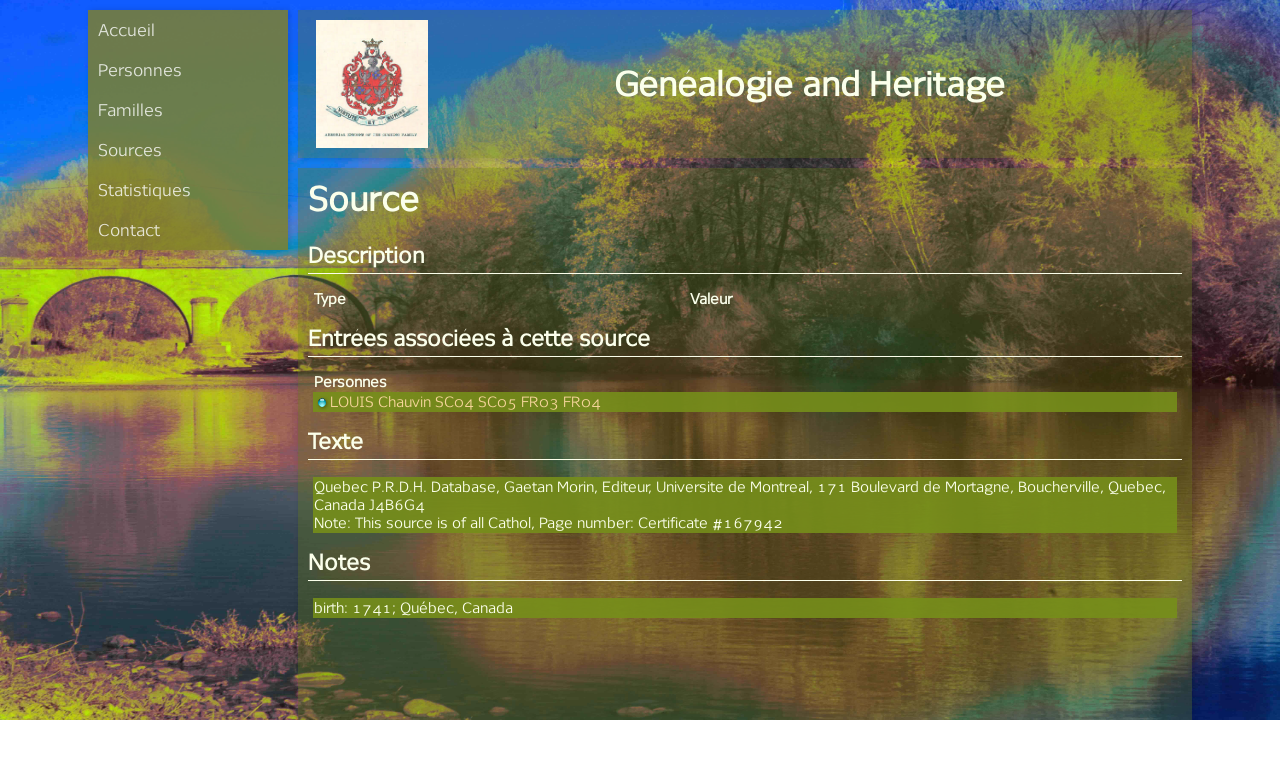

--- FILE ---
content_type: text/html
request_url: https://cushing.fr/languages/fr/sources/Source_82835345.html
body_size: 883
content:
<!DOCTYPE html>
<html>
	<head>
		<meta charset="UTF-8" /><title>Généalogie and Heritage</title><link rel="stylesheet" type="text/css" href="../../../css/default.css" />
	</head>
	<body class="source_page">
        
        <div id="background_id">
        </div>
        
        <div id="view_id">
            <div id="header_id">
                <div id="header_inner_id">
                    <div id="header_emblem_left_id"><img src="../../../resources/emblem.png" alt="" /></div><div id="header_text_id">	<h1>Généalogie and Heritage</h1></div>
                </div>
            </div>
            <div id="menu_id">
                <ul id="menu_row_id">	<li class="menu_item">		<a href="../../../languages/fr/index.html">Accueil</a>	</li>	<li class="menu_item">		<a href="../../../languages/fr/personlist.html">Personnes</a>	</li>	<li class="menu_item">		<a href="../../../languages/fr/familylist.html">Familles</a>	</li>	<li class="menu_item active_menu_item">		<a href="../../../languages/fr/sourcelist.html">Sources</a>	</li>	<li class="menu_item">		<a href="../../../languages/fr/statistics.html">Statistiques</a>	</li>	<li class="menu_item">		<a href="../../../languages/fr/contact.html">Contact</a>	</li></ul>
            </div>
            <div id="content_id">
                <div class="main_heading">	<h1>Source</h1></div><div class="page_subsection">	<h2>Description</h2><table>	<thead>		<tr>			<th class="table_data_left_aligned">Type</th>			<th class="table_data_left_aligned">Valeur</th>		</tr>	</thead>	<tbody>	</tbody></table></div><div class="page_subsection">	<h2>Entrées associées à cette source</h2><table>	<thead>		<tr>			<th class="table_data_left_aligned">Personnes</th>		</tr>	</thead>	<tbody>		<tr>			<td><a href="../../../languages/fr/persons/Person_88890476.html"><img src="../../../resources/GenderMale.png" alt="" />LOUIS Chauvin SC04 SC05 FR03 FR04</a></td>		</tr>	</tbody></table></div><div class="page_subsection">	<h2>Texte</h2><table>	<thead>		<tr>			<th class="table_data_left_aligned"> </th>		</tr>	</thead>	<tbody>		<tr>			<td colspan="1" class="table_data_left_aligned">Quebec P.R.D.H. Database, Gaetan Morin, Editeur, Universite de Montreal, 171 Boulevard de Mortagne, Boucherville, Quebec, Canada J4B6G4<br>Note:  This source is of all Cathol, Page number: Certificate #167942</td>		</tr>	</tbody></table></div><div class="page_subsection" id="notes_subsection_id">	<h2>Notes</h2><table>	<thead>		<tr>			<th class="table_data_left_aligned"> </th>		</tr>	</thead>	<tbody>		<tr>			<td colspan="1" class="table_data_left_aligned">birth: 1741; Québec, Canada</td>		</tr>	</tbody></table></div>
            </div>
            <div id="footer_id">
                <div id="footer_text_id"></div>
            </div>
        </div>
	</body>
</html>

--- FILE ---
content_type: text/css
request_url: https://cushing.fr/css/default.css
body_size: 10244
content:
@font-face {
	font-family: 'Conv_Legendum';
	src: url('../resources/Legendum.eot');
	src: url('../resources/Legendum.eot?#iefix') format('embedded-opentype'),
         url('../resources/Legendum.woff') format('woff'),
         url('../resources/Legendum.ttf') format('truetype'),
         url('../resources/Legendum.svg') format('svg');
	font-weight: normal;
	font-style: normal;
}

body {
    margin: 0;
    padding: 0;
    color: #FBFFEB;
    font-family: 'Conv_Legendum', sans-serif;
}

#background_id {
    background: url('../resources/ThemePropertyImage_LeftMenuImage_dede91b973dc2f0b8903be8435a217ef.jpg') center center no-repeat;
background-size: 100% 100%;
    position: fixed;
    top: 0px;
    left: 0px;
    height: 100%;
    width: 100%;
    z-index: -1;
}

#view_id {
    margin: 0 auto;
    padding: 10px;
    max-width: 1104px;
}



a {
    font-family: 'Conv_Legendum', sans-serif;
}

a:link {
    color: #F6D59B;
    text-decoration: none;
}

a:visited {
    color: #F6D59B;
    text-decoration: none;
}

a:active {
    color: #F6D59B;
    text-decoration: none;
}

a:hover {
    color: #CBFCB0;
    text-decoration: none;
}



img {
    border: 0px;
}



h1 {
    text-decoration: none;
    margin-top: 0px;
    font-family: 'Conv_Legendum', sans-serif;
}

h2 {
    font-family: 'Conv_Legendum', sans-serif;
    margin: 20px 0px 5px 0px;
}



table {
    border-spacing: 0px;
    width: 100%;
    table-layout: auto;
    padding: 5px;
    font-family: 'Conv_Legendum', sans-serif;
    font-size: 14px;
}

table thead {
}

table tr {
    text-align: left;
    padding: 5px;
}

table tr:nth-child(odd) > td {background: rgba(118,142,26,0.9)}
table tr:nth-child(even) > td {background: rgba(99,119,22,0.336761)}

table tr th {
    font-family: 'Conv_Legendum', sans-serif;
    font-weight: bold;
}

table tr td {
    vertical-align: top;
}

.table_subheader_row {
    color: #333;
    font-weight: bold;
    font-size: 110%;
}

table tr td img {
    vertical-align: middle;
}

.table_data_left_aligned {
    text-align: left;
}

.table_data_center_aligned {
    text-align: center;
}

.table_data_right_aligned {
    text-align: right;
}


/*Header*/
#header_id {
    background-color: rgba(99,119,22,0.336761);
    box-shadow: 2px 2px 6px rgba(0,0,0,0.15);
    position: relative;
    margin-left: 210px;
    padding: 10px;
}

#header_inner_id {
    display: table;
    width: 100%;
}

#header_emblem_left_id {
    display: table-cell;
    width: 128px;
    height: 128px;
    text-align: center;
    vertical-align: middle;
}

#header_emblem_left_id img {
    max-height: 128px;
    max-width: 128px;
    vertical-align: middle;
    display: inline-block;
}

#header_text_id {
    display: table-cell;
    vertical-align: middle;
    text-align: center;
    height: 128px;
    padding: 0px 10px;
}

#header_text_id h1 {
    color: #FBFFEB;
    text-align: center;
    padding: 0px;
    margin: 0px;
    font-family: 'Conv_Legendum', sans-serif;
    white-space: normal;
}



/*Menu*/
#menu_id {
}

#menu_row_id {
    display: block;
    list-style: none;
    color: rgba(255,255,255,0.8);
    position: fixed;
    width: 200px;
    height: auto;
    margin-right: -220px;
    margin-top: 0px;
    padding: 0;
    font-size: 0px;
    top: 10px;
    box-shadow: 2px 0px 6px rgba(0,0,0,0.15);
    background-color: rgba(128,128,42,0.830543);
}

.menu_item {
    margin: 0px;
    margin-left: 0px;
    font-size: 16px;
}

.menu_item a {
    font-family: 'Conv_Legendum', sans-serif;
    padding: 10px;
    display: block;
    color: rgba(255,255,255,0.8);
}

.menu_item a:hover {
    background: rgba(255,255,255,0.8);
    color: rgba(128,128,42,0.830543);
}



/*Content*/
#content_id {
    position: relative;
    margin-top: 10px;
    margin-left: 210px;
    padding: 10px;
    background-color: rgba(99,119,22,0.336761);
    box-shadow: 2px 2px 6px rgba(0,0,0,0.15);
    min-height: 640px;
}



.home_page .main_heading {
    display: none;
}



/*Page subsections*/
.page_subsection {
    margin-top: 10px;
    padding: 0px;
    font-size: 14px;
    overflow: auto;
}

.page_subsection h1 {
    text-decoration: none;
    font-family: 'Conv_Legendum', sans-serif;
    margin-top: 0px;
}

.page_subsection h2 {
    font-family: 'Conv_Legendum', sans-serif;
    margin-bottom: 10px;
    margin-top: 0px;
    padding: 0px 0px 5px 0px;
    border-bottom: 1px solid #FBFFEB;
}

.subsectionHiddenForPrivacy {
    margin: 5px;
}



/*List pages*/
.person_list_page .main_heading {
    display: none;
}

.person_list_page #paging_menu_row_id, .family_list_page #paging_menu_row_id {
    text-align: center;
    margin: 5px;
}

.person_list_page .paging_menu_item, .family_list_page .paging_menu_item {
    list-style: none;
    display: inline-block;
    color: #F6D59B;
}

.person_list_page .paging_menu_item a, .family_list_page .paging_menu_item a {
    color: #F6D59B;
}

.family_list_page .main_heading {
    display: none;
}

.source_list_page .main_heading {
    display: none;
}



/*Person page*/
.person_page .main_heading img {
    float: right;
    max-height: 128px;
    max-width: 128px;
}

.person_page .main_heading {
    overflow: auto;
    padding: 5px;
    text-decoration: none;
    margin-top: 0px;
}

#person_chart_canvas_id {
    margin: 5px auto;
    display: block;
    -webkit-tap-highlight-color: rgba(0,0,0,0);
}



/*Media subsection*/
.media_subsection {
    margin: 0px;
    padding: 5px;
    overflow: auto;
}

.media_subsection h3 {
    margin: 0px 0px 5px 0px;
    padding: 1px;
    overflow: auto;
    font-family: 'Conv_Legendum', sans-serif;
    font-size: 16px;
}

.media_subsection > div {
    overflow: auto;
}

.media_div {
    position: relative;
    float: left;
    width: 148px;
    height: 150px;
    padding: 0px;
    margin-left: 2px;
    margin-top: 0px;
    margin-bottom: 20px;
    margin-right: 20px;
    background-color: #FFF;
    line-height: 148px;
    box-shadow: 2px 2px 5px rgba(0, 0, 0, 0.5);
}

.media_div p {
    display: none;
    position: absolute;
    bottom: 0px;
    left: 0px;
    line-height: 16px;
    margin: 0px;
    
    background-color: rgba(0, 0, 0, 0.5);
    color: #EEE;
    padding: 1px;
    font-family: 'Conv_Legendum', sans-serif;
    font-size: 12px;
    overflow: hidden;
    width: 100%;
    height: 16px;
    white-space: nowrap;
    text-overflow: ellipsis;
}

.media_div:hover p {
    display: block;
}


.media_div img {
    max-width: 128px;
    max-height: 128px;
    height: auto;
    margin: 10px;
    vertical-align: middle;
}

.media_div a {
    display: block;
    text-align: center;
}

.media_div a:hover {
    background-color: #FFF;
    box-shadow: 6px 6px 5px rgba(0, 0, 0, 0.5);
}



/*Homepage*/
#home_page_links {
    color: #FBFFEB;
    text-align: left;
    font-family: 'Conv_Legendum', sans-serif;
    padding: 5px;
}

#home_page_creation_date_id {
    position: absolute;
    top: 10px;
    right: 10px;
    color: #FBFFEB;
    font-family: 'Conv_Legendum', sans-serif;
}

#gedcom_file_id {
    text-align: center;
    margin-bottom: 10px;
    margin: 5px;
    padding: 5px;
}

#gedcom_file_id a {
    display: inline-block;
}

#home_page_comment_id {
    margin-bottom: 10px;
    padding: 0px;
}

#home_page_comment_id div {
    padding: 5px;
    font-family: 'Conv_Legendum', sans-serif;
}

#home_page_comment_id h2 {
    font-family: 'Conv_Legendum', sans-serif;
    margin-bottom: 10px;
    padding: 0px 0px 5px 0px;
    border-bottom: 1px solid #FBFFEB;
}



/*Mediapage*/
#media_view_subsection_id {
    text-align: center;
    margin: 10px;
}

#media_view_subsection_id a {
    display: inline-block;
}

#media_view_subsection_id img {
    display:block;
    margin: 10px auto;
    max-width: 500px;
}

#media_view_subsection_id object {
    outline: none;
}

/*Contactpage*/
.contact_page .page_subsection {
    margin-top: 10px;
    padding: 0px;
    margin-left: auto;
    margin-right: auto;
    min-width: 400px;
    max-width: 500px;
}

/*Chartpage*/
#chart_view_subsection_id {
    overflow: auto;
    margin: 10px;
}

#chart_view_subsection_id img {
    margin: 0px auto;
    max-width: 500px;
    display: block;
}

/*Statisticspage*/
.statistics_page .page_subsection {
    margin-top: 10px;
    padding: 0px;
    margin-left: auto;
    margin-right: auto;
}

.statistics_page td {
	width: 50%;
}

.statistics_page td:nth-child(2) {
	text-align: center;
}

.statistics_page thead {
    background-color: rgba(99,119,22,0.336761);
}

.statistic_chart {
    margin: 5px;
}

.statistic_chart h3 {
    padding-bottom: 5px;
    border-bottom: 1px solid #FBFFEB;
}

.statistic_chart div {
    overflow: auto;
    -webkit-overflow-scrolling: touch;
}

.statistic_chart img {
    display: block;
    margin: 0px auto;
}




/*Footer*/
#footer_id {
    margin-top: 10px;
    margin-left: 210px;
    box-shadow: 2px 2px 6px rgba(0,0,0,0.15);
}

#footer_text_id {
    color: #FBFFEB;
    background-color: rgba(99,119,22,0.336761);
    text-align: center;
    font-family: 'Conv_Legendum', sans-serif;
    height: 45px;
    vertical-align: middle;
    line-height: 45px;
    overflow: hidden;
}



/*Language selection*/
#language_id {
    float: right;
    width: 43px;
}

#language_id img {
    height: 32px;
    width: 32px;
    vertical-align: middle;
}

#language_id ul ul {
	display: none;
}

#language_id ul li:hover > ul {
    display: block;
    background: rgba(99,119,22,0.336761);
}

#language_id ul li:hover {
    background: rgba(99,119,22,0.336761);
}

#language_id ul {
	background: rgba(99,119,22,0.336761);
    padding: 0px;
    margin: 0px;
	list-style: none;
}

#language_id > ul > li {
    background: rgba(99,119,22,0.336761);
	float: left;
    position: relative;
    margin-left: 1px;
}

#language_id ul li a:hover {
    color: #CBFCB0;
}

#language_id ul li a {
    display: block;
    text-decoration: none;
    width: 42px;
    height: 45px;
    line-height: 42px;
    text-align: center;
}

#language_id ul li {
    display: block;
    text-decoration: none;
    width: 42px;
    height: 45px;
    line-height: 42px;
    text-align: center;
}

#language_id ul ul {
    padding: 0;
	position: absolute;
    bottom: 100%;
}

#language_id ul ul li {
    float: none;
    border-bottom: 1px solid {%PageBackgroundColor%};
}

/*Markers*/
.not_exported {
    color: #999;
}